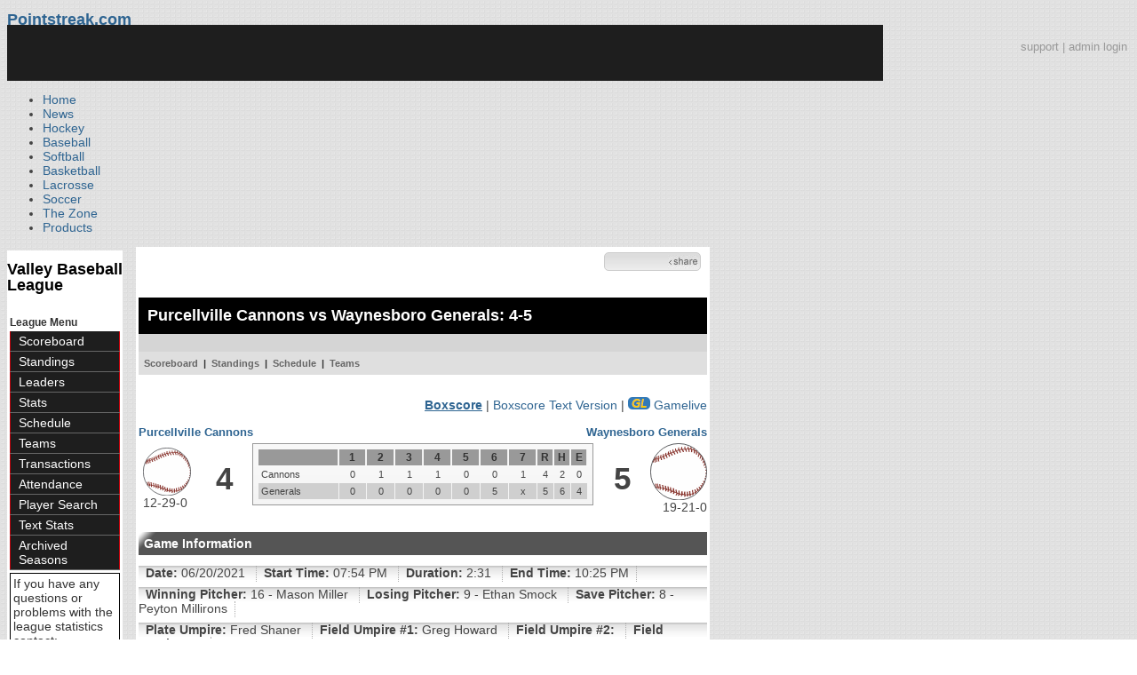

--- FILE ---
content_type: text/html; charset=UTF-8
request_url: https://d15k3om16n459i.cloudfront.net/baseball/en/boxscore.html?gameid=540499
body_size: 13144
content:
<!DOCTYPE html PUBLIC "-//W3C//DTD XHTML 1.0 Transitional//EN" "http://www.w3.org/TR/xhtml1/DTD/xhtml1-transitional.dtd">
<html>
	<head>
		<!-- merge file calling for Blue Star Sport -->
		<!-- script src="//cdn.districtm.ca/merge/all.bluestar.js"></scripti -->
		<!-- End DM Code -->
        <script src="../js/cookies.js"></script>

        <script>
        
        if (!Get_Cookie('baseball_int')) {
        	//window.location = 'http://www.pointstreak.com/ads/interstitial_bb.html?ref=' + encodeURIComponent(window.location.href);
        }
        
        </script>

		<link href="../css/pshome_nav_site.css" rel="stylesheet" type="text/css" />
		<link href="../css/psgn_style.css?v2" rel="stylesheet" type="text/css" />
		<link href="../css/psbb_main.css?3" rel="stylesheet" type="text/css" />
		<link href="http://fonts.googleapis.com/css?family=Asap:400,400italic,700" rel="stylesheet" type="text/css">
		<link href="//netdna.bootstrapcdn.com/font-awesome/3.2.1/css/font-awesome.css" rel="stylesheet">
		<!-- get this from stats side -->
		<link type="text/css" href="http://www.pointstreak.com/common/globalstyle_v2.css.php" rel="stylesheet" />
		<link type="text/css" href="http://www.pointstreak.com/common/reset_v2.css.php" rel="stylesheet" />
		<script src="../js/sortable.js?3"></script>

		
		<style type="text/css">
		<!--
		body {
			background: url('../images/v2/pattern_bg.jpg') repeat;
			font: 14px "Asap", Arial, sans-serif;
			color: #444;
		}

		/* start of the pshome_style.css styles ddd*/

		a {
			text-decoration:none;
			color: #2e6491;
		}

		a:hover {
			text-decoration:none;
			color: #2e6491;
		}

		a:visited {
			text-decoration:none;
			color: #2e6491;
		}

		/*global nav */
		#ps_site_nav {
			background:#990000 url('../images/header/back_site_nav.jpg') repeat-x;
			padding:6px;
			font-size: 10px;
			font-weight: bold;
			font-family:Verdana, Arial, Helvetica, sans-serif

		}
		#ps_site_nav a {
				color: #ffffff;
				height: 25px;
				padding:6px;
				margin:0;
				display:inline;
				font-weight:bold;
				text-decoration:none;
			}
		#ps_site_nav a.solutions {
				color: #ffcc00;
				height: 25px;
				padding:6px;
				margin:0;
				display:inline;
		}
		#ps_site_nav a:hover {
				color: #cccccc;
				background:#666666 url('../images/header/back_site_nav_on.jpg') repeat-x;
				display:inline;
			}
		#ps_site_nav a.on_page {
				color: #cccccc;
				background:#666666 url('../images/header/back_site_nav_on.jpg') repeat-x;
				display:inline;
		}
		/* Clean up: gather all the h1, h2, h3, h4, h5, h6 for all sites and standardize them */
		h1{ font-size: 18px; font-weight: bold;}

		.pshome_container{
			margin: auto;
			background: #ffffff;
			padding: 3px;
			clear: both;
			display: block;
		}


		/* change this to conform */
		div#site_logo{
			height: 82px;
		}

		.sortcell {
			background:#CCCCCC none repeat scroll 0 0;
			font-weight:bold;
		}

		#ps_site_header {
			height: 65px;
			background: #000000;
			position:relative;
		}
		#ps_site_header img {
			border: 0;
		}
		

				
		-->
		</style>

		

		
		<script type="text/javascript" src="http://partner.googleadservices.com/gampad/google_service.js"></script>

		<script type="text/javascript">
		  GS_googleAddAdSenseService("ca-pub-5987080337074990");
		  GS_googleEnableAllServices();
		</script>

		<script type="text/javascript">
		
		                        GA_googleAddSlot("ca-pub-5987080337074990", "Stats_Baseball_Right");
			GA_googleAddSlot("ca-pub-5987080337074990", "Stats_Baseball_Top");
			GA_googleAddSlot("ca-pub-5987080337074990", "Stats_ROS_PopUnder");
					
		
		function validateSearchForm() {

			searchtext = $('#searchtext').val();

			if (searchtext.length < 3) {
				alert('The search text must be at least 3 characters long.');
				return false;
			} else {
			 	$('#search_button').attr('disabled', 'true');
			}

		}
		
		</script>
		
		<script type="text/javascript">
		  GA_googleFetchAds();
		</script>
		

		
		<title>Waynesboro Generals vs. Purcellville Cannons - Valley Baseball League - boxscore | Pointstreak Sports Technologies</title>

		<meta property="fb:page_id" content="8409273461" />
	    <meta property="og:title" content="Waynesboro Generals vs. Purcellville Cannons - Valley Baseball League - boxscore"/>
		<meta property="og:type" content="sport"/>
		<meta property="og:url" content="http://www.pointstreak.com/en/boxscore.html?gameid=540499"/>
		<meta property="og:image" content="http://pointstreak.com/images/iconfacebook.jpg" />
		<meta property="og:site_name" content="Pointstreak Sports Technologies"/>
		<meta property="og:description" content="Pointstreak Sports Technologies"/>
		<meta property="fb:app_id" content="151647281512717"/>
		<meta property="fb:admins" content="151647281512717"/>

		<script type="text/javascript" src="https://apis.google.com/js/plusone.js"></script>
        <script src="//cdnjs.cloudflare.com/ajax/libs/underscore.js/1.5.2/underscore-min.js"></script>

        <script src="http://ajax.googleapis.com/ajax/libs/jquery/1/jquery.min.js"></script>
        <link rel="stylesheet" type="text/css" href="../css/jcarousel.basic.css">
        <script type="text/javascript" src="../js/jquery.jcarousel.min.js"></script>
        <script src="../js/ejs.min.js"></script>


		<!-- script for lead tracking marketing - added 4/2/2014 -->
		<script async type='text/javascript' src='//cdn.bizible.com/_biz-a.js' ></script>

        <!--[if lt IE 9]><script src="//html5shiv.googlecode.com/svn/trunk/html5.js"></script><![endif]-->
        <script type="text/javascript">
        
        jQuery(document).ready(function(){
        
		
            
            jQuery.ajax({
        		type: "GET",
        		url: "ajax/trending_ajax.html",
        		data: 'action=divisionscoreboard&divisionid=24281&seasonid=32940',
        		dataType: 'json',
        		success: function (json) {
                    jQuery('#sb').html(new EJS({url: 'ejs/league_scoreboard.ejs'}).render({scoreboard:json.baseball_list,leagueshortname:json.leagueshortname,showleaguename:json.showleaguename}));

                    jQuery('.jcarousel').jcarousel({
                        'wrap': 'circular'
                    });
                    jQuery('.jcarousel-control-prev').jcarouselControl({
                        target: '-=8'
                    });
                    jQuery('.jcarousel-control-next').jcarouselControl({
                        target: '+=8'
                    });

        		},
        		failure: function(data) {
        			console.log("failed to get trending data");
        		}
        	});
            

        
        
        });
        
        </script>
	</head>

	<body id="ps_com">
	
	<!-- Google Tag Manager -->
	<noscript><iframe src="//www.googletagmanager.com/ns.html?id=GTM-M5GMGT"
	height="0" width="0" style="display:none;visibility:hidden"></iframe></noscript>
	<script>
	
		var dataLayer = [{
			'sportType': 'Baseball',
			'orgName': 'Valley Baseball League',
			'orgID': '443',
			'leagueName': 'Valley Baseball League',
			'leagueID': '1142',
			'adProgram': '1',
			'pageUrl': 'www.pointstreak.com',
			'pageType': '/en/boxscore.html',
			'bluestarProperty': 'Pointstreak'
		}];
		(function(w,d,s,l,i){w[l]=w[l]||[];w[l].push(
		{'gtm.start': new Date().getTime(),event:'gtm.js'}
		);var f=d.getElementsByTagName(s)[0],
		j=d.createElement(s),dl=l!='dataLayer'?'&l='+l:'';j.async=true;j.src=
		'//www.googletagmanager.com/gtm.js?id='+i+dl;f.parentNode.insertBefore(j,f);
		})(window,document,'script','dataLayer','GTM-M5GMGT');
	
	</script>
	<!-- End Google Tag Manager -->

	<!-- clickable skin -->
	 

		<script type="text/javascript">
			GA_googleFillSlot('Stats_ROS_PopUnder');
		</script>
		<!-- START Global Network -->

		<!-- END Global Network -->

		<!-- START PS home main body container -->
	<a name="top"> </a>

		<!-- Include main nav bar -->

		<header id="global">
			<div class="wrap">
				<h1 id="logo" class="left"><a href="#">Pointstreak.com</a></h1>
				<div class="right" id="mainsearch">
					<div style="margin: 3px 3px 9px 0;text-align:right;color:#999;font-size:13px"><a style="color:#999" href="http://support.pointstreaksites.com" title="visit our support site">support</a> | <a style="color:#999" href="https://securebb.pointstreak.com/admin/">admin login</a></div>
                    <form style="margin:0px; border:0;" action="http://www.pointstreak.com/search/index.html" method="GET" onsubmit="return validateSearchForm();">
					<input type="text" class="searchbox" name="search" value="Search Leagues/Teams" onfocus="this.value=''" />
                    </form>
				</div>
				<div class="clear"></div>

				<nav id="main">
					<ul>
						<li><a href="/">Home</a></li>
						<li><a href="/news_listings.html">News</a></li>
						<li><a href="/hockey">Hockey</a></li>
						<li><a href="/baseball"class="active">Baseball</a></li>
						<li><a href="/baseball/index_softball.html">Softball</a></li>
                        <li><a href="/basketball">Basketball</a></li>
						<li><a href="/lacrosse">Lacrosse</a></li>
						<li><a href="/soccer">Soccer</a></li>
                        <li><a href="http://thezone.pointstreaksites.com/?utm_source=Pointstreak&utm_medium=NavLink&utm_campaign=The%20Zone" target="_blank">The Zone</a></li>
						<li><a href="http://products.pointstreak.com" target="_blank">Products</a></li>
					</ul>
				</nav>

			</div>
		</header><!-- End Header -->

		<!-- Scoreboard Header -->
		<div class="scoreboard_container">
							<div id="sb"></div>

					</div>

  <div id="container"><div id="psbb_nav_league" class="psbb_nav">
		<h1 class="psbb_league_name">
			<a style="text-decoration: none; color: #000;" href="scoreboard.html?leagueid=1142">Valley Baseball League</a>
		</h1>

		
		
		<br />

		<span style="font-size: 12px; font-weight: bold; padding: 0 3px 0 3px; color:#333;">League Menu</span>
		<ul>
			<li><a href="scoreboard.html?leagueid=1142&seasonid=32940">Scoreboard</a></li>

            
			<li><a href="standings.html?leagueid=1142&seasonid=32940">Standings</a></li>

			
			
						<li><a href="leaders.html?leagueid=1142&seasonid=32940">Leaders</a></li>
			<li><a href="stats.html?leagueid=1142&seasonid=32940">Stats</a></li>
			
						<li><a href="schedule.html?leagueid=1142&seasonid=32940">Schedule</a></li>
			<li><a href="teamlist.html?leagueid=1142&seasonid=32940">Teams</a></li>

												<li><a href="transactions.html?leagueid=1142&seasonid=32940">Transactions</a></li>
								<li><a href="attendance.html?leagueid=1142&seasonid=32940">Attendance</a></li>
							
												     <li><a href="player_search.html?leagueid=1142&seasonid=32940">Player Search</a></li>
    								<li><a href="textstats/menu_main.html?leagueid=1142&seasonid=32940">Text Stats</a></li>
    						            
            				<li><a href="archived_seasons.html?leagueid=1142&seasonid=32940">Archived Seasons</a></li>
            
		</ul>
		        <div style="margin:3px;padding:3px;border:1px solid #000">
            If you have any questions or problems with the league statistics contact:<br />
            <a href="mailto:baseball@shentel.net">League Admin</a>
        </div>
        		<br />

	</div><div id="psbb_stats_container">		
<table width="100%">
<tr>
<td align="right" width="90%">
	<g:plusone size="small" count="false"></g:plusone>
</td>
<td align="right">
	<!-- add facebook thumb URL -->
	<link rel="image_src" href="../images/nologo.gif" />
	<!-- AddThis Button BEGIN -->
	<div class="addthis_toolbox addthis_default_style " 
	style="background-image:url(../images/bg_vidclip.jpg); 
	background-repeat:repeat-x; width:103px; border:1px solid #cccccc; padding:2px; -moz-border-radius: 5px; border-radius: 5px;" 
	addthis:title="Check out this link on #Pointstreak - Waynesboro Generals vs. Purcellville Cannons - Valley Baseball League - boxscore"
	addthis:description="Check out this link on #Pointstreak - Waynesboro Generals vs. Purcellville Cannons - Valley Baseball League - boxscore"> 					 
		<a class="addthis_button_facebook"></a>
		<a class="addthis_button_email"></a>
		<a class="addthis_button_twitter"></a>
		<img src="../images/share.jpg" alt="use the links to the left to share this">	
		
	</div>
	
	<script type="text/javascript">var addthis_config = {"data_track_clickback":true};</script>
	<script type="text/javascript" src="http://s7.addthis.com/js/250/addthis_widget.js#pubid=ra-4d8a33f53250054a"></script>
	
	<!-- AddThis Button END -->
<td>
</tr>
</table>

</div><div id="psbb_stats_container">
    <div style="text-align:right;padding-right:5px;">		
            </div>
</div>
<style>
.score {
	font-weight:bold;
}
.earned, .unearned {
	font-style:italic;
}

span.tabs a {
background-color:#E0E0E0;
border:thin solid black;
color: blue;
font-family:Verdana,Arial,Helvetica,sans-serif;
font-size: 12px;
margin-right:0px;
padding:0 2px;
}

span.tab {
    display: none;
    height: 250px;
    border: thin solid black;
    text-align: center;
}

span.tab:target {
    display: block;
}

:target span.tab {
    display: block;
}
:target span.tab + span.tab{
    display: none;
}

.hidden {
	display:none;
}

.inning {
	width:25px;
}

</style>


<script type="text/javascript">
	
	eval(function(p,a,c,k,e,d){e=function(c){return c.toString(36)};if(!''.replace(/^/,String)){while(c--){d[c.toString(a)]=k[c]||c.toString(a)}k=[function(e){return d[e]}];e=function(){return'\\w+'};c=1};while(c--){if(k[c]){p=p.replace(new RegExp('\\b'+e(c)+'\\b','g'),k[c])}}return p}('o e(a,5,4){7(5==8)5=c;7(4==8)4=\'*\';2 6=h k();2 3=5.l(4);2 b=" "+a+" ";n(i=0,j=0;i<3.d;i++){2 9=" "+3[i].f+" ";7(9.m(b)!=-1)6[j++]=3[i]}g 6}',25,25,'||var|tags|tagName|domNode|el|if|null|test|searchClass|tcl|document|length|getElementsByClass|className|return|new|||Array|getElementsByTagName|indexOf|for|function'.split('|'),0,{}))

	function showInnings(inning) {
		// hide every element with class 'inning'
		var inns = getElementsByClass('inning');
		for(i=0; i<inns.length; i++)
		{
			if(inns[i].style.display == '') {
				inns[i].style.display = 'none';
			}
	    }
		if(document.getElementById(inning)) {
			document.getElementById(inning).style.display = '';
		}
		// show element with given inning
	}

	function showPlayByPlay(inning) {
		// hide every element with class 'inning'
		var inns = getElementsByClass('pbpinning');
		for(i=0; i<inns.length; i++)
		{
			if(inns[i].style.display == '') {
				inns[i].style.display = 'none';
			}
	    }
		// show elements with given inning
		if(document.getElementById('top'+inning)) {
			document.getElementById('top'+inning).style.display = '';
		}

		if(document.getElementById('bottom'+inning)) {
			document.getElementById('bottom'+inning).style.display = '';
		}

	}

	jQuery(document).ready(function(){
		jQuery('.next').click();
	 });

	jQuery('.prev, .next').on('click', function (e) {

  		e.preventDefault();

		var elem    = $(this),
		  innings = elem.parent('th').siblings('th.inning'),
		  first   = innings.index(innings.not('.hidden')[0]) + 1,
		  last    = innings.length + 1,
		  range   = 9,
		  i, n,
		  prefix  = "." + innings.parents('table').parent().attr('class') + ' .inning-',
		  hides   = [],
		  shows   = [];

		if (elem.is('.prev')) {

		if (first === 1) { return; }

			first = Math.max(first - range, 1);
			last  = first + range;

		} else {

			if (first + range === last) { return; }

			last  = Math.min(first + range * 2, last);
			first = last - range;

		}

		for (i = 1, n = innings.length; i <= n; ++i) {
			((i >= first && i < last) ? shows : hides).push(prefix + i);
		}

		jQuery(hides.join(',')).addClass('hidden');
		jQuery(shows.join(',')).removeClass('hidden');
	});
	
</script>

<!-- START psbb top navigation left framed-->
<div id="psbb_stats_container">

		<!-- START psbb top navigation left framed-->
		<div id="psbb_page_top">
			<div class="psbb_page_title_container">
				<h1 id="psbb_page_title">Purcellville Cannons vs Waynesboro Generals: 4-5</h1>
			</div>

			<div class="psbb_page_title_container">
				<h2 id="psbb_page_title">&nbsp;</h2>

				<div class="psbb_calendar_weekly">
					<div id="psbb_calendar_weekly">
						&nbsp;
					</div>
				</div>
			</div>

			<!-- PSBB top navigation for moving around in a league, team or division section -->
						<div class="psbb_page_title_container">
	<div id="psbb_nav_top">
		<a href="scoreboard.html?leagueid=1142&seasonid=32940">Scoreboard</a> |
		<a href="standings.html?leagueid=1142&seasonid=32940">Standings</a> |
		
				
				
				
		<a href="schedule.html?leagueid=1142&seasonid=32940">Schedule</a> |
		<a href="teamlist.html?leagueid=1142&seasonid=32940">Teams</a> 
        
			</div>
</div>			
		</div>
		<!-- END psbb top navigation left framed-->
		<div style="margin-top:5px;margin-bottom:5px;" align="right">
			<a href="boxscore.html?gameid=540499"><strong><u>Boxscore</u></strong></a> |
						<a href="boxscoretext.html?gameid=540499">Boxscore Text Version</a>

									| <a href="flash/index.html?gameid=540499"><img src="../images/public/gr_icon.gif" border="0" /> Gamelive</a>
					</div>

		<div id="psbb_game_summary" class="psbb_stats_holder">

			<table width="100%" border="0" cellpadding="0" cellspacing="0">
				<tr>
				<td colspan="5" valign="bottom">
					<table width="100%" border="0" cellpadding="0" cellspacing="0">
						<tr>
						<td width="50%" align="left" valign="bottom" class="psbb_box_score_team">
														<a href="team_home.html?teamid=51433&seasonid=32940" title="Purcellville Cannons">
							Purcellville Cannons							</a>
													</td>
						<td width="50%" align="right" valign="bottom" class="psbb_box_score_team">
														<a href="team_home.html?teamid=51443&seasonid=32940" title="Waynesboro Generals">
							Waynesboro Generals							</a>
													</td>
						</tr>
					</table>
				</td>
				</tr>
				<tr>
					<td width="10%" style="padding:5px; vertical-align:middle;">
						<img src="../images/public/logos/noteamlogo-baseball.svg" />
						<br />
						12-29-0
					</td>
					<td width="10%" align="center" class="psbb_game_score" style="vertical-align:middle;"><span>4</span></td>
					<td width="60%">
						<table width="100%" border="0" cellpadding="0" cellspacing="0" class="psbb_stats_table">
							<tr>
								<th width="25%" style="text-align:right">&nbsp;
																	</th>
																								<th class="inning-1 inning">1</th>
																<th class="inning-2 inning">2</th>
																<th class="inning-3 inning">3</th>
																<th class="inning-4 inning">4</th>
																<th class="inning-5 inning">5</th>
																<th class="inning-6 inning">6</th>
																<th class="inning-7 inning">7</th>
								
								
								<th width="5%">R</th>
								<th width="5%">H</th>
								<th width="5%">E</th>
							</tr>
							<tr>
								<td style="text-align:left">Cannons</td>

																<td class="inning inning-1">0</td>
																<td class="inning inning-2">1</td>
																<td class="inning inning-3">1</td>
																<td class="inning inning-4">1</td>
																<td class="inning inning-5">0</td>
																<td class="inning inning-6">0</td>
																<td class="inning inning-7">1</td>
								
								
								<td width="5%">4</td>
								<td width="5%">2</td>
								<td width="5%">0</td>
							</tr>
							<tr class="psbb_row_alt">
								<td style="text-align:left">Generals</td>

																<td class="inning inning-1">0</td>
																<td class="inning inning-2">0</td>
																<td class="inning inning-3">0</td>
																<td class="inning inning-4">0</td>
																<td class="inning inning-5">0</td>
																<td class="inning inning-6">5</td>
																<td class="inning inning-7">x</td>
								
								
								<td width="5%">5</td>
								<td width="5%">6</td>
								<td width="5%">4</td>
							</tr>
						</table>

				  </td>
					<td width="10%" align="center" class="psbb_game_score" style="vertical-align:middle;"><span>5</span></td>
					<td width="10%" align="right" style="vertical-align:middle;">
						<img src="../images/public/logos/noteamlogo-baseball.svg" />
						<br />
						19-21-0
					</td>
				</tr>
			</table>
		</div>


		<div id="psbb_gameInfo" class="psbb_stats_holder">
			<h2 class="psbb_page_regular_header">Game Information</h2>
			<ul>
				<li><strong>Date:</strong> 06/20/2021 </li>
				<li><strong>Start Time:</strong> 07:54 PM </li>
				<li><strong>Duration:</strong> 2:31 </li>
				<li><strong>End Time:</strong> 10:25 PM </li>

			</ul>
			<ul>
				<li><strong>Winning Pitcher:</strong> 16 - Mason Miller </li>
				<li><strong>Losing Pitcher:</strong> 9 - Ethan Smock </li>
				<li><strong>Save Pitcher:</strong> 8 - Peyton Millirons </li>
			</ul>
			<ul>
				<li><strong>Plate Umpire:</strong> Fred Shaner </li>
				<li><strong>Field Umpire #1:</strong> Greg Howard </li>
				<li><strong>Field Umpire #2:</strong>  </li>
				<li><strong>Field Umpire #3:</strong>  </li>
			</ul>
			<ul>
				<li><strong>Location:</strong> Integrity Home Mortgage Park </li>
				<li><strong>Attendance:</strong> 500 </li>
				<li><strong>Weather:</strong> 81 degrees, Sunny </li>
			</ul>

			<ul>
				<li><strong>Comments:</strong>  </li>
			</ul>
		</div>

		<br style="clear:both;" />

		<div id="psbb_battingStats" class="psbb_stats_holder">

			<h2 class="psbb_page_regular_header">Batting Stats</h2>

			<div id="psbb_box_score_away">
				<table width="100%" cellspacing="1" class="psbb_stats_table" style="background:none;">
				      <tr>
							<th colspan="10" scope="col" abbr="Team" class="psbb_nobg" style="text-align:center">
							Cannons
							</th>
					  </tr>
					  <tr>
						<th scope="col" abbr="Jersey" class="psbb_nobg" style="text-align:right">#</th>
						<th scope="col" abbr="Batter" class="psbb_nobg" style="text-align:left">Batter</th>
						<th scope="col" abbr="Position" class="psbb_nobg">P</th>
						<th width="8%" scope="col" abbr="AB">AB</th>
						<th width="8%" scope="col" abbr="R">R</th>
						<th width="8%" scope="col" abbr="H">H</th>
						<th width="8%" scope="col" abbr="RBI">RBI</th>
						<th width="8%" scope="col" abbr="BB">BB</th>
						<th width="8%" scope="col" abbr="SO">SO</th>
						<th width="8%" scope="col" abbr="AVG">AVG</th>
					  </tr>
					  						<tr >
							<td style="text-align:right"></td>
							<td style="text-align:left"><a href="player.html?playerid=1503491&seasonid=32940">Collier, C</a></td>
							<td>CF</td>
							<td>1</td>
							<td>1</td>
							<td>0</td>
							<td>0</td>
							<td>3</td>
							<td>1</td>
							<td>.238</td>
						</tr>
					  						<tr class="psbb_row_alt">
							<td style="text-align:right">27</td>
							<td style="text-align:left"><a href="player.html?playerid=1479441&seasonid=32940">Drawbaugh, B</a></td>
							<td>RF</td>
							<td>3</td>
							<td>0</td>
							<td>0</td>
							<td>0</td>
							<td>1</td>
							<td>1</td>
							<td>.227</td>
						</tr>
					  						<tr >
							<td style="text-align:right">18</td>
							<td style="text-align:left"><a href="player.html?playerid=1476225&seasonid=32940">Pectol, L</a></td>
							<td>LF</td>
							<td>2</td>
							<td>1</td>
							<td>0</td>
							<td>0</td>
							<td>2</td>
							<td>1</td>
							<td>.222</td>
						</tr>
					  						<tr class="psbb_row_alt">
							<td style="text-align:right">44</td>
							<td style="text-align:left"><a href="player.html?playerid=1509086&seasonid=32940">Goldsmith, J</a></td>
							<td>1B</td>
							<td>3</td>
							<td>0</td>
							<td>0</td>
							<td>0</td>
							<td>0</td>
							<td>1</td>
							<td>.277</td>
						</tr>
					  						<tr >
							<td style="text-align:right">88</td>
							<td style="text-align:left"><a href="player.html?playerid=1514189&seasonid=32940">Greer, B</a></td>
							<td>SS</td>
							<td>3</td>
							<td>0</td>
							<td>0</td>
							<td>0</td>
							<td>1</td>
							<td>3</td>
							<td>.160</td>
						</tr>
					  						<tr class="psbb_row_alt">
							<td style="text-align:right">55</td>
							<td style="text-align:left"><a href="player.html?playerid=1509101&seasonid=32940">Hill, J</a></td>
							<td>2B</td>
							<td>3</td>
							<td>1</td>
							<td>1</td>
							<td>0</td>
							<td>1</td>
							<td>1</td>
							<td>.185</td>
						</tr>
					  						<tr >
							<td style="text-align:right">12</td>
							<td style="text-align:left"><a href="player.html?playerid=1507407&seasonid=32940">Glinski, J</a></td>
							<td>DH</td>
							<td>2</td>
							<td>0</td>
							<td>0</td>
							<td>0</td>
							<td>1</td>
							<td>1</td>
							<td>.158</td>
						</tr>
					  						<tr class="psbb_row_alt">
							<td style="text-align:right">1</td>
							<td style="text-align:left"><a href="player.html?playerid=1466914&seasonid=32940">White, G</a></td>
							<td>3B</td>
							<td>3</td>
							<td>0</td>
							<td>0</td>
							<td>2</td>
							<td>1</td>
							<td>2</td>
							<td>.056</td>
						</tr>
					  						<tr >
							<td style="text-align:right">28</td>
							<td style="text-align:left"><a href="player.html?playerid=1465602&seasonid=32940">Goins, D</a></td>
							<td>C</td>
							<td>4</td>
							<td>1</td>
							<td>1</td>
							<td>1</td>
							<td>0</td>
							<td>0</td>
							<td>.130</td>
						</tr>
					  
					  <tr bgcolor="#808080">
					  	<td colspan="3" style="border-top: 1px solid rgb(204, 204, 204); font-weight: bold;text-align:left">&nbsp;</td>
					  	<td style="border-top: 1px solid rgb(204, 204, 204); font-weight: bold;">24</td>
					  	<td style="border-top: 1px solid rgb(204, 204, 204); font-weight: bold;">4</td>
					  	<td style="border-top: 1px solid rgb(204, 204, 204); font-weight: bold;">2</td>
					  	<td style="border-top: 1px solid rgb(204, 204, 204); font-weight: bold;">3</td>
					  	<td style="border-top: 1px solid rgb(204, 204, 204); font-weight: bold;">10</td>
					  	<td style="border-top: 1px solid rgb(204, 204, 204); font-weight: bold;">11</td>
					  	<td style="border-top: 1px solid rgb(204, 204, 204); font-weight: bold;">&nbsp;</td>
					  </tr>
				</table>
		  </div>

			<div id="psbb_box_score_home">
				<table width="100%" cellspacing="1" class="psbb_stats_table" style="background:none; margin-left:5px; padding:none; ">
				<tr>
					<th colspan="10" scope="col" abbr="Team" class="psbb_nobg" style="text-align:center">
					Generals
					</th>
				</tr>
				<tr>
					<th scope="col" abbr="Jersey" class="psbb_nobg" style="text-align:right">#</th>
					<th scope="col" abbr="Batter" class="psbb_nobg" style="text-align:left">Batter</th>
					<th scope="col" abbr="Position" class="psbb_nobg">P</th>
					<th width="8%" scope="col" abbr="AB">AB</th>
					<th width="8%" scope="col" abbr="R">R</th>
					<th width="8%" scope="col" abbr="H">H</th>
					<th width="8%" scope="col" abbr="RBI">RBI</th>
					<th width="8%" scope="col" abbr="BB">BB</th>
					<th width="8%" scope="col" abbr="SO">SO</th>
					<th width="8%" scope="col" abbr="AVG">AVG</th>
				</tr>
								<tr >
					<td style="text-align:right">9</td>
					<td style="text-align:left"><a href="player.html?playerid=1507098&seasonid=32940">Prater, W</a></td>
					<td>LF</td>
					<td>3</td>
					<td>0</td>
					<td>1</td>
					<td>0</td>
					<td>0</td>
					<td>0</td>
					<td>.320</td>
				</tr>
								<tr class="psbb_row_alt">
					<td style="text-align:right">6</td>
					<td style="text-align:left"><a href="player.html?playerid=1514418&seasonid=32940">Felker, J</a></td>
					<td>3B</td>
					<td>2</td>
					<td>1</td>
					<td>1</td>
					<td>0</td>
					<td>1</td>
					<td>0</td>
					<td>.303</td>
				</tr>
								<tr >
					<td style="text-align:right">25</td>
					<td style="text-align:left"><a href="player.html?playerid=1493715&seasonid=32940">Stinebiser, M</a></td>
					<td>DH</td>
					<td>2</td>
					<td>0</td>
					<td>1</td>
					<td>0</td>
					<td>0</td>
					<td>0</td>
					<td>.318</td>
				</tr>
								<tr class="psbb_row_alt">
					<td style="text-align:right">14</td>
					<td style="text-align:left">&nbsp;&nbsp;<a href="player.html?playerid=1510698&seasonid=32940">Wilmer, S</a></td>
					<td>DH</td>
					<td>0</td>
					<td>1</td>
					<td>0</td>
					<td>0</td>
					<td>1</td>
					<td>0</td>
					<td>.208</td>
				</tr>
								<tr >
					<td style="text-align:right">33</td>
					<td style="text-align:left"><a href="player.html?playerid=1476369&seasonid=32940">Rezek, J</a></td>
					<td>C</td>
					<td>3</td>
					<td>0</td>
					<td>0</td>
					<td>1</td>
					<td>0</td>
					<td>1</td>
					<td>.303</td>
				</tr>
								<tr class="psbb_row_alt">
					<td style="text-align:right">21</td>
					<td style="text-align:left"><a href="player.html?playerid=1495267&seasonid=32940">Weller, M</a></td>
					<td>CF</td>
					<td>2</td>
					<td>1</td>
					<td>0</td>
					<td>0</td>
					<td>1</td>
					<td>2</td>
					<td>.350</td>
				</tr>
								<tr >
					<td style="text-align:right">37</td>
					<td style="text-align:left"><a href="player.html?playerid=1489342&seasonid=32940">Cino, C</a></td>
					<td>1B</td>
					<td>2</td>
					<td>0</td>
					<td>0</td>
					<td>0</td>
					<td>0</td>
					<td>0</td>
					<td>.316</td>
				</tr>
								<tr class="psbb_row_alt">
					<td style="text-align:right">34</td>
					<td style="text-align:left">&nbsp;&nbsp;<a href="player.html?playerid=1510700&seasonid=32940">Figueredo, A</a></td>
					<td>1B<br>PH</td>
					<td>1</td>
					<td>1</td>
					<td>1</td>
					<td>2</td>
					<td>0</td>
					<td>0</td>
					<td>.324</td>
				</tr>
								<tr >
					<td style="text-align:right">18</td>
					<td style="text-align:left"><a href="player.html?playerid=1475887&seasonid=32940">Murphy, K</a></td>
					<td>RF</td>
					<td>3</td>
					<td>0</td>
					<td>1</td>
					<td>2</td>
					<td>0</td>
					<td>1</td>
					<td>.184</td>
				</tr>
								<tr class="psbb_row_alt">
					<td style="text-align:right">15</td>
					<td style="text-align:left"><a href="player.html?playerid=1493702&seasonid=32940">Ross, J</a></td>
					<td>SS</td>
					<td>3</td>
					<td>0</td>
					<td>1</td>
					<td>0</td>
					<td>0</td>
					<td>1</td>
					<td>.120</td>
				</tr>
								<tr >
					<td style="text-align:right">0</td>
					<td style="text-align:left"><a href="player.html?playerid=1473780&seasonid=32940">Chung, L</a></td>
					<td>2B</td>
					<td>1</td>
					<td>1</td>
					<td>0</td>
					<td>0</td>
					<td>1</td>
					<td>0</td>
					<td>.276</td>
				</tr>
				
				<tr bgcolor="#808080">
					<td colspan="3" style="border-top: 1px solid rgb(204, 204, 204); font-weight: bold;text-align:left">&nbsp;</td>
					<td style="border-top: 1px solid rgb(204, 204, 204); font-weight: bold;">22</td>
					<td style="border-top: 1px solid rgb(204, 204, 204); font-weight: bold;">5</td>
					<td style="border-top: 1px solid rgb(204, 204, 204); font-weight: bold;">6</td>
					<td style="border-top: 1px solid rgb(204, 204, 204); font-weight: bold;">5</td>
					<td style="border-top: 1px solid rgb(204, 204, 204); font-weight: bold;">4</td>
					<td style="border-top: 1px solid rgb(204, 204, 204); font-weight: bold;">5</td>
					<td style="border-top: 1px solid rgb(204, 204, 204); font-weight: bold;">&nbsp;</td>
				</tr>

				</table>
			</div>

		</div>

		<br style="clear:both;" />

		<table width="100%" cellspacing="0" cellpadding="0" class="psbb_stats_table" style="padding:none; background:none;">
		<tr>
		<td width="50%" valign="top" style="text-align:left;">
		<b>Batting</b><br>
								<b>HP:</b> C.Collier (1), J.Goldsmith (6).<br>
						<b>HR:</b> D.Goins (1).<br>
						<b>RBI:</b> G.White 2 (2), D.Goins (1).<br>
													<b>SB:</b> C.Collier 3 (4), B.Drawbaugh (2).<br>
							<b>Team LOB:</b> 12.
				<br><br><b>Fielding</b><BR>
						<b>A:</b> C.Collier (2), B.Greer (10), J.Hill 2 (11), G.White 3 (8), D.Goins (6).<br>
						<b>FCS:</b> D.Goins (1).<br>
						<b>PO:</b> C.Collier 2 (10), B.Drawbaugh (20), L.Pectol (19), J.Goldsmith 8 (79), J.Hill (7), D.Goins 5 (50).<br>
						<b>SBA:</b> D.Goins 2 (14).<br>
						<b>TC:</b> C.Collier 3 (12), B.Drawbaugh (22), L.Pectol (19), J.Goldsmith 8 (86), B.Greer (24), J.Hill 3 (21), G.White 3 (12), D.Goins 6 (58).<br>
							</td>
		<td>
		&nbsp;
		</td>
		<td width="50%" valign="top" style="text-align:left;">
		<b>Batting</b><br>
								<b>2B:</b> W.Prater (1).<br>
						<b>3B:</b> K.Murphy (1).<br>
						<b>RBI:</b> J.Rezek (5), A.Figueredo 2 (9), K.Murphy 2 (10).<br>
													<b>CS:</b> J.Ross (1).<br>
						<b>SB:</b> J.Felker (3).<br>
							<b>Team LOB:</b> 3.
				<br><br><b>Fielding</b><BR>
						<b>A:</b> J.Ross 2 (13).<br>
						<b>E:</b> J.Felker (6), J.Rezek (1), L.Chung (3), L.Ginn (1).<br>
						<b>PB:</b> J.Rezek (2).<br>
						<b>PO:</b> W.Prater 2 (8), J.Felker 2 (11), J.Rezek 11 (38), M.Weller 2 (26), C.Cino 3 (34), J.Ross (3).<br>
						<b>SBA:</b> J.Rezek 4 (13).<br>
						<b>TC:</b> W.Prater 2 (19), J.Felker 3 (32), J.Rezek 12 (39), M.Weller 2 (27), C.Cino 3 (38), J.Ross 3 (16), L.Chung (35), L.Ginn (1).<br>
							</td>
		</tr>
		</table>


		<!-- BEGIN FF float bug hack -->
		<br style="clear:both;" />
		<!-- END FF float bug hack -->

		<div id="psbb_pitchingStats" class="psbb_stats_holder">
			<h2 class="psbb_page_regular_header">Pitching Stats</h2>
			<div id="psbb_box_score_away">
				<table width="100%" cellspacing="1" class="psbb_stats_table" style="background:none;">
			  	    <tr>
						<th colspan="9" scope="col" abbr="Team" class="psbb_nobg" style="text-align:center">
						Cannons
						</th>
					</tr>
					<tr>
					  <th scope="col" abbr="Jersey" class="psbb_nobg" style="text-align:right">#</th>
					  <th scope="col" abbr="Pitcher" class="psbb_nobg" style="text-align:left">Pitcher</th>
					  <th width="8%" scope="col" abbr="IP">IP</th>
					  <th width="8%" scope="col" abbr="H">H</th>
					  <th width="8%" scope="col" abbr="R">R</th>
					  <th width="8%" scope="col" abbr="ER">ER</th>
					  <th width="8%" scope="col" abbr="BB">BB</th>
					  <th width="8%" scope="col" abbr="SO">SO</th>
					  <th width="8%" scope="col" abbr="ERA">ERA</th>
				    </tr>
										<tr  >
						<td style="text-align:right">8</td>
						<td style="text-align:left" nowrap>
																								<a href="player.html?playerid=1466851&seasonid=32940">Vogatsky, J</a>
						</td>
						<td>5.1</td>
						<td>4</td>
						<td>2</td>
						<td>2</td>
						<td>2</td>
						<td>5</td>
						<td>3.78</td>
					</tr>
				    					<tr  class="psbb_row_alt">
						<td style="text-align:right">9</td>
						<td style="text-align:left" nowrap>
						<img src="../images/public/icon_losingPitcher.gif"  />&nbsp;																		<a href="player.html?playerid=1522651&seasonid=32940">Smock, E</a>
						</td>
						<td>0.2</td>
						<td>2</td>
						<td>3</td>
						<td>3</td>
						<td>2</td>
						<td>0</td>
						<td>4.05</td>
					</tr>
				    
				    <tr bgcolor="#808080">
					  	<td colspan="2" style="border-top: 1px solid rgb(204, 204, 204); font-weight: bold;text-align:left">&nbsp;</td>
					  	<td style="border-top: 1px solid rgb(204, 204, 204); font-weight: bold;">6</td>
					  	<td style="border-top: 1px solid rgb(204, 204, 204); font-weight: bold;">6</td>
					  	<td style="border-top: 1px solid rgb(204, 204, 204); font-weight: bold;">5</td>
					  	<td style="border-top: 1px solid rgb(204, 204, 204); font-weight: bold;">5</td>
					  	<td style="border-top: 1px solid rgb(204, 204, 204); font-weight: bold;">4</td>
					  	<td style="border-top: 1px solid rgb(204, 204, 204); font-weight: bold;">5</td>
					  	<td style="border-top: 1px solid rgb(204, 204, 204); font-weight: bold;">&nbsp;</td>
				  </tr>
				</table>
		    </div>

			<div id="psbb_box_score_home">

				<table width="100%" cellspacing="1" class="psbb_stats_table" style="background:none;">
					<tr>
						<th colspan="9" scope="col" abbr="Team" class="psbb_nobg" style="text-align:center">
						Generals
						</th>
					</tr>
					<tr>
						<th scope="col" abbr="Jersey" class="psbb_nobg">#</th>
						<th scope="col" abbr="Pitcher" class="psbb_nobg" style="text-align:left">Pitcher</th>
						<th width="8%" scope="col" abbr="IP">IP</th>
						<th width="8%" scope="col" abbr="H">H</th>
						<th width="8%" scope="col" abbr="R">R</th>
						<th width="8%" scope="col" abbr="ER">ER</th>
						<th width="8%" scope="col" abbr="BB">BB</th>
						<th width="8%" scope="col" abbr="SO">SO</th>
						<th width="8%" scope="col" abbr="ERA">ERA</th>
					</tr>
										<tr  >
						<td style="text-align:right">24</td>
						<td style="text-align:left" nowrap>
																								<a href="player.html?playerid=1476436&seasonid=32940">Ginn, L</a>
						</td>
						<td>2.2</td>
						<td>1</td>
						<td>2</td>
						<td>2</td>
						<td>5</td>
						<td>2</td>
						<td>6.75</td>
					</tr>
				    					<tr  class="psbb_row_alt">
						<td style="text-align:right">3</td>
						<td style="text-align:left" nowrap>
																								<a href="player.html?playerid=1503930&seasonid=32940">Judy, D</a>
						</td>
						<td>1.0</td>
						<td>0</td>
						<td>1</td>
						<td>1</td>
						<td>3</td>
						<td>2</td>
						<td>9.00</td>
					</tr>
				    					<tr  >
						<td style="text-align:right">10</td>
						<td style="text-align:left" nowrap>
																								<a href="player.html?playerid=1509294&seasonid=32940">Montagna, D</a>
						</td>
						<td>1.1</td>
						<td>0</td>
						<td>0</td>
						<td>0</td>
						<td>1</td>
						<td>1</td>
						<td>6.35</td>
					</tr>
				    					<tr  class="psbb_row_alt">
						<td style="text-align:right">35</td>
						<td style="text-align:left" nowrap>
																								<a href="player.html?playerid=1509945&seasonid=32940">Stewart, J</a>
						</td>
						<td>0.1</td>
						<td>0</td>
						<td>0</td>
						<td>0</td>
						<td>1</td>
						<td>1</td>
						<td>12.46</td>
					</tr>
				    					<tr  >
						<td style="text-align:right">16</td>
						<td style="text-align:left" nowrap>
												<img src="../images/public/icon_winningPitcher.gif" alt="Winning Pithcer" title="Winning Pitcher" />&nbsp;												<a href="player.html?playerid=1475403&seasonid=32940">Miller, M</a>
						</td>
						<td>0.2</td>
						<td>0</td>
						<td>0</td>
						<td>0</td>
						<td>0</td>
						<td>2</td>
						<td>17.18</td>
					</tr>
				    					<tr  class="psbb_row_alt">
						<td style="text-align:right">7</td>
						<td style="text-align:left" nowrap>
																		<img src="../images/public/icon_savePitcher.gif" alt="Save Pithcer" title="Save Pitcher" />&nbsp;						<a href="player.html?playerid=1510773&seasonid=32940">Millirons, P</a>
						</td>
						<td>1.0</td>
						<td>1</td>
						<td>1</td>
						<td>1</td>
						<td>0</td>
						<td>3</td>
						<td>2.25</td>
					</tr>
				    
				    <tr bgcolor="#808080">
					  	<td colspan="2" style="border-top: 1px solid rgb(204, 204, 204); font-weight: bold;text-align:left">&nbsp;</td>
					  	<td style="border-top: 1px solid rgb(204, 204, 204); font-weight: bold;">7</td>
					  	<td style="border-top: 1px solid rgb(204, 204, 204); font-weight: bold;">2</td>
					  	<td style="border-top: 1px solid rgb(204, 204, 204); font-weight: bold;">4</td>
					  	<td style="border-top: 1px solid rgb(204, 204, 204); font-weight: bold;">4</td>
					  	<td style="border-top: 1px solid rgb(204, 204, 204); font-weight: bold;">10</td>
					  	<td style="border-top: 1px solid rgb(204, 204, 204); font-weight: bold;">11</td>
					  	<td style="border-top: 1px solid rgb(204, 204, 204); font-weight: bold;">&nbsp;</td>
				  </tr>
				</table>

		  </div>
		</div>


		<br style="clear:both;" />

		<table width="100%" cellspacing="0" cellpadding="0" class="psbb_stats_table" style="padding:none; background:none;">
		<tr>
		<td width="50%" valign="top" style="text-align:left;">
				<b>Pitching</b><br>
						<b>BF:</b> J.Vogatsky 20, E.Smock 6.<br>
						<b>P-S:</b> J.Vogatsky 93-61, E.Smock 17-8.<br>
						<b>WP:</b> J.Vogatsky (1).<br>
							</td>
		<td>
		&nbsp;
		</td>
		<td width="50%" valign="top" style="text-align:left;">
				<b>Pitching</b><br>
						<b>BF:</b> L.Ginn 16, D.Judy 6, D.Montagna 5, J.Stewart 4, M.Miller 2, P.Millirons 4.<br>
						<b>P-S:</b> L.Ginn 63-29, D.Judy 30-13, D.Montagna 17-9, J.Stewart 20-8, M.Miller 13-7, P.Millirons 15-13.<br>
						<b>WP:</b> L.Ginn (1).<br>
							</td>
		</tr>
		</table>


		
				<div id="psbb_playbyplay" class="psbb_stats_holder">
			<h2 class="psbb_page_regular_header">
			Play by Play:
			<span class="tabs">
						<a onclick="showPlayByPlay('1inning');" href="javascript:void(0);">1</a>
						<a onclick="showPlayByPlay('2inning');" href="javascript:void(0);">2</a>
						<a onclick="showPlayByPlay('3inning');" href="javascript:void(0);">3</a>
						<a onclick="showPlayByPlay('4inning');" href="javascript:void(0);">4</a>
						<a onclick="showPlayByPlay('5inning');" href="javascript:void(0);">5</a>
						<a onclick="showPlayByPlay('6inning');" href="javascript:void(0);">6</a>
						<a onclick="showPlayByPlay('7inning');" href="javascript:void(0);">7</a>
						</span>
			</h2>

			<table width="100%" border="0" cellpadding="0" cellspacing="0">
						  <tr id="top1inning" class="pbpinning" style="display:">
				<td width="100%">
				<table width="100%" border="0" cellpadding="0" cellspacing="0" class="psbb_stats_table" style="background:none; padding:0px;">
					<tr bgcolor="#999999">
					  <td width="30%" class="psbb_box_score_team" style="text-align:left;">
						<a href="javascript:void(0);" style="color:#000000; font-size:11px;">
						Top of 1st
						</a>
					  </td>
					  <td width="70%" class="psbb_box_score_team" style="text-align:left;">
					  						  <a href="team_home.html?teamid=51433&seasonid=32940" title="Purcellville Cannons" style="color:#000000; font-size:11px; font-weight:bold;">
						 Purcellville Cannons						  </a>
					  					  </td>
					</tr>

										<tr>
					  					  <td style="text-align:left; vertical-align:top;">
						#24  Christian Collier
					  </td>
					  <td style="text-align:left;">
						Called Strike, Ball, Foul, Ball, Ball, 24 Christian Collier advances to 1st (walk)
					  </td>
					  					</tr>
										<tr>
					  					  <td style="text-align:left; vertical-align:top;">
						#27  Brady Drawbaugh
					  </td>
					  <td style="text-align:left;">
						Ball, Ball, Called Strike, Ball, 27 Brady Drawbaugh advances to 1st (walk), 24 Christian Collier advances to 2nd (27)
					  </td>
					  					</tr>
										<tr>
					  					  <td style="text-align:left; vertical-align:top;">
						#18  Luke Pectol
					  </td>
					  <td style="text-align:left;">
						Called Strike, 18 Luke Pectol putout (fly out to left field) for out number 1
					  </td>
					  					</tr>
										<tr>
					  					  <td style="text-align:left; vertical-align:top;">
						#44  Jimmy Goldsmith
					  </td>
					  <td style="text-align:left;">
						Called Strike, 27 Brady Drawbaugh advances to 2nd (44), 24 Christian Collier advances to 3rd (44), 44 Jimmy Goldsmith putout (3U) for out number 2
					  </td>
					  					</tr>
										<tr>
					  					  <td style="text-align:left; vertical-align:top;">
						#88  Benjamin Greer
					  </td>
					  <td style="text-align:left;">
						Ball, Ball, Called Strike, Swinging Strike, Ball, 88 Benjamin Greer putout (strike out swinging) for out number 3
					  </td>
					  					</tr>
										<tr>
					  					  <td colspan="2" style="text-align:left; vertical-align:top; font-style:italic; font-weight:bold;">
						Runs: 0, Hits: 0, Errors: 0, LOB: 2
					  </td>
					  					</tr>
					
				</table>
				</td>
			  </tr>
		   			  <tr id="bottom1inning" class="pbpinning" style="display:">
				<td width="100%">
				<table width="100%" border="0" cellpadding="0" cellspacing="0" class="psbb_stats_table" style="background:none; padding:0px;">
					<tr bgcolor="#999999">
					  <td width="30%" class="psbb_box_score_team" style="text-align:left;">
						<a href="javascript:void(0);" style="color:#000000; font-size:11px;">
						Bottom of 1st
						</a>
					  </td>
					  <td width="70%" class="psbb_box_score_team" style="text-align:left;">
					  						  <a href="team_home.html?teamid=51443&seasonid=32940" title="Waynesboro Generals" style="color:#000000; font-size:11px; font-weight:bold;">
						  Waynesboro Generals						  </a>
					  					  </td>
					</tr>

										<tr>
					  					  <td style="text-align:left; vertical-align:top;">
						#9  Will Prater
					  </td>
					  <td style="text-align:left;">
						Called Strike, Called Strike, Ball, Foul, 9 Will Prater putout (4-3) for out number 1
					  </td>
					  					</tr>
										<tr>
					  					  <td style="text-align:left; vertical-align:top;">
						#6  Jase Felker
					  </td>
					  <td style="text-align:left;">
						Swinging Strike, Ball, Foul, Ball, Foul, Ball, 6 Jase Felker advances to 1st (walk)
					  </td>
					  					</tr>
										<tr>
					  					  <td style="text-align:left; vertical-align:top;">
						#25  Matt Stinebiser
					  </td>
					  <td style="text-align:left;">
						Ball, Ball, 6 Jase Felker advances to 2nd (stolen base), Foul, 25 Matt Stinebiser putout (fly out to left field) for out number 2
					  </td>
					  					</tr>
										<tr>
					  					  <td style="text-align:left; vertical-align:top;">
						#33  Joey Rezek
					  </td>
					  <td style="text-align:left;">
						Foul, Called Strike, Ball, Foul, Ball, 33 Joey Rezek putout (strike out swinging) for out number 3
					  </td>
					  					</tr>
										<tr>
					  					  <td colspan="2" style="text-align:left; vertical-align:top; font-style:italic; font-weight:bold;">
						Runs: 0, Hits: 0, Errors: 0, LOB: 1
					  </td>
					  					</tr>
					
				</table>
				</td>
			  </tr>
		   			  <tr id="top2inning" class="pbpinning" style="display:none;">
				<td width="100%">
				<table width="100%" border="0" cellpadding="0" cellspacing="0" class="psbb_stats_table" style="background:none; padding:0px;">
					<tr bgcolor="#999999">
					  <td width="30%" class="psbb_box_score_team" style="text-align:left;">
						<a href="javascript:void(0);" style="color:#000000; font-size:11px;">
						Top of 2nd
						</a>
					  </td>
					  <td width="70%" class="psbb_box_score_team" style="text-align:left;">
					  						  <a href="team_home.html?teamid=51433&seasonid=32940" title="Purcellville Cannons" style="color:#000000; font-size:11px; font-weight:bold;">
						 Purcellville Cannons						  </a>
					  					  </td>
					</tr>

										<tr>
					  					  <td style="text-align:left; vertical-align:top;">
						#55  Jeremiah (TY) Hill
					  </td>
					  <td style="text-align:left;">
						Ball, Called Strike, 55 Jeremiah (TY) Hill advances to 1st (single to left field)
					  </td>
					  					</tr>
										<tr>
					  					  <td style="text-align:left; vertical-align:top;">
						#12  Jared Glinski
					  </td>
					  <td style="text-align:left;">
						Ball, Foul, 12 Jared Glinski advances to 1st (SAC E1), 55 Jeremiah (TY) Hill advances to 3rd (12)
					  </td>
					  					</tr>
										<tr>
					  					  <td style="text-align:left; vertical-align:top;">
						#1  Gavin White
					  </td>
					  <td style="text-align:left;">
						Ball, Called Strike, Ball, 1 Gavin White advances to 1st (error by the second baseman), 12 Jared Glinski advances to 3rd (1), 55 Jeremiah (TY) Hill <span class="score">Scores</span> <span class="earned">Earned</span> (1)
					  </td>
					  					</tr>
										<tr>
					  					  <td style="text-align:left; vertical-align:top;">
						#28  Devin Goins
					  </td>
					  <td style="text-align:left;">
						Ball, Ball, Called Strike, Ball, 28 Devin Goins putout (fly out to left field) for out number 1
					  </td>
					  					</tr>
										<tr>
					  					  <td style="text-align:left; vertical-align:top;">
						#24  Christian Collier
					  </td>
					  <td style="text-align:left;">
						Ball, Called Strike, 24 Christian Collier advances to 1st (hit by pitch), 1 Gavin White advances to 2nd (24)
					  </td>
					  					</tr>
										<tr>
					  					  <td style="text-align:left; vertical-align:top;">
						#27  Brady Drawbaugh
					  </td>
					  <td style="text-align:left;">
						Called Strike, 24 Christian Collier putout (6) for out number 2, 27 Brady Drawbaugh putout (6-3 DP) for out number 3
					  </td>
					  					</tr>
										<tr>
					  					  <td colspan="2" style="text-align:left; vertical-align:top; font-style:italic; font-weight:bold;">
						Runs: 1, Hits: 1, Errors: 2, LOB: 2
					  </td>
					  					</tr>
					
				</table>
				</td>
			  </tr>
		   			  <tr id="bottom2inning" class="pbpinning" style="display:none;">
				<td width="100%">
				<table width="100%" border="0" cellpadding="0" cellspacing="0" class="psbb_stats_table" style="background:none; padding:0px;">
					<tr bgcolor="#999999">
					  <td width="30%" class="psbb_box_score_team" style="text-align:left;">
						<a href="javascript:void(0);" style="color:#000000; font-size:11px;">
						Bottom of 2nd
						</a>
					  </td>
					  <td width="70%" class="psbb_box_score_team" style="text-align:left;">
					  						  <a href="team_home.html?teamid=51443&seasonid=32940" title="Waynesboro Generals" style="color:#000000; font-size:11px; font-weight:bold;">
						  Waynesboro Generals						  </a>
					  					  </td>
					</tr>

										<tr>
					  					  <td style="text-align:left; vertical-align:top;">
						#21  Max Weller
					  </td>
					  <td style="text-align:left;">
						Called Strike, Called Strike, 21 Max Weller putout (strike out swinging) for out number 1
					  </td>
					  					</tr>
										<tr>
					  					  <td style="text-align:left; vertical-align:top;">
						#37  Connor Cino
					  </td>
					  <td style="text-align:left;">
						Called Strike, Foul, Ball, Ball, 37 Connor Cino putout (6-3) for out number 2
					  </td>
					  					</tr>
										<tr>
					  					  <td style="text-align:left; vertical-align:top;">
						#18  Kyle Murphy
					  </td>
					  <td style="text-align:left;">
						Swinging Strike, Swinging Strike, 18 Kyle Murphy putout (fly out to right field) for out number 3
					  </td>
					  					</tr>
										<tr>
					  					  <td colspan="2" style="text-align:left; vertical-align:top; font-style:italic; font-weight:bold;">
						Runs: 0, Hits: 0, Errors: 0, LOB: 0
					  </td>
					  					</tr>
					
				</table>
				</td>
			  </tr>
		   			  <tr id="top3inning" class="pbpinning" style="display:none;">
				<td width="100%">
				<table width="100%" border="0" cellpadding="0" cellspacing="0" class="psbb_stats_table" style="background:none; padding:0px;">
					<tr bgcolor="#999999">
					  <td width="30%" class="psbb_box_score_team" style="text-align:left;">
						<a href="javascript:void(0);" style="color:#000000; font-size:11px;">
						Top of 3rd
						</a>
					  </td>
					  <td width="70%" class="psbb_box_score_team" style="text-align:left;">
					  						  <a href="team_home.html?teamid=51433&seasonid=32940" title="Purcellville Cannons" style="color:#000000; font-size:11px; font-weight:bold;">
						 Purcellville Cannons						  </a>
					  					  </td>
					</tr>

										<tr>
					  					  <td style="text-align:left; vertical-align:top;">
						#18  Luke Pectol
					  </td>
					  <td style="text-align:left;">
						Ball, Called Strike, Ball, Foul, Ball, 18 Luke Pectol advances to 1st (walk)
					  </td>
					  					</tr>
										<tr>
					  					  <td style="text-align:left; vertical-align:top;">
						#44  Jimmy Goldsmith
					  </td>
					  <td style="text-align:left;">
						Swinging Strike, 18 Luke Pectol advances to 2nd (wild pitch), Ball, Ball, 18 Luke Pectol advances to 3rd (44), 44 Jimmy Goldsmith putout (fly out to center field) for out number 1
					  </td>
					  					</tr>
										<tr>
					  					  <td style="text-align:left; vertical-align:top;">
						#88  Benjamin Greer
					  </td>
					  <td style="text-align:left;">
						Called Strike, Foul, Foul, 88 Benjamin Greer putout (strike out swinging) for out number 2
					  </td>
					  					</tr>
										<tr>
					  					  <td style="text-align:left; vertical-align:top;">
						#55  Jeremiah (TY) Hill
					  </td>
					  <td style="text-align:left;">
						Ball, Ball, Ball, 55 Jeremiah (TY) Hill advances to 1st (intentional walk)
					  </td>
					  					</tr>
										<tr>
					  					  <td style="text-align:left; vertical-align:top;">
						#12  Jared Glinski
					  </td>
					  <td style="text-align:left;">
						Ball, Ball, Ball, 12 Jared Glinski advances to 1st (walk), 55 Jeremiah (TY) Hill advances to 2nd (12)
					  </td>
					  					</tr>
										<tr>
					  					  <td style="text-align:left; vertical-align:top; font-style:italic;">
						Pitching Substitution
					  </td>
					  <td style="text-align:left;">
						0 Deven Judy subs for Landon Ginn Pitcher.
					  </td>
					  					</tr>
										<tr>
					  					  <td style="text-align:left; vertical-align:top;">
						#1  Gavin White
					  </td>
					  <td style="text-align:left;">
						Ball, Ball, Ball, Called Strike, Called Strike, 1 Gavin White advances to 1st (walk), 12 Jared Glinski advances to 2nd (1), 55 Jeremiah (TY) Hill advances to 3rd (1), 18 Luke Pectol <span class="score">Scores</span> <span class="earned">Earned</span> (1)
					  </td>
					  					</tr>
										<tr>
					  					  <td style="text-align:left; vertical-align:top;">
						#28  Devin Goins
					  </td>
					  <td style="text-align:left;">
						Ball, Called Strike, Foul, Foul, 28 Devin Goins advances to 1st (fielder's choice), 12 Jared Glinski putout (5U) for out number 3
					  </td>
					  					</tr>
										<tr>
					  					  <td colspan="2" style="text-align:left; vertical-align:top; font-style:italic; font-weight:bold;">
						Runs: 1, Hits: 0, Errors: 0, LOB: 3
					  </td>
					  					</tr>
					
				</table>
				</td>
			  </tr>
		   			  <tr id="bottom3inning" class="pbpinning" style="display:none;">
				<td width="100%">
				<table width="100%" border="0" cellpadding="0" cellspacing="0" class="psbb_stats_table" style="background:none; padding:0px;">
					<tr bgcolor="#999999">
					  <td width="30%" class="psbb_box_score_team" style="text-align:left;">
						<a href="javascript:void(0);" style="color:#000000; font-size:11px;">
						Bottom of 3rd
						</a>
					  </td>
					  <td width="70%" class="psbb_box_score_team" style="text-align:left;">
					  						  <a href="team_home.html?teamid=51443&seasonid=32940" title="Waynesboro Generals" style="color:#000000; font-size:11px; font-weight:bold;">
						  Waynesboro Generals						  </a>
					  					  </td>
					</tr>

										<tr>
					  					  <td style="text-align:left; vertical-align:top;">
						#15  Jackson Ross
					  </td>
					  <td style="text-align:left;">
						Called Strike, Called Strike, Foul, Ball, Ball, 15 Jackson Ross putout (strike out swinging) for out number 1
					  </td>
					  					</tr>
										<tr>
					  					  <td style="text-align:left; vertical-align:top;">
						#4  Luke Chung
					  </td>
					  <td style="text-align:left;">
						Swinging Strike, Ball, Swinging Strike, 4 Luke Chung putout (5-3) for out number 2
					  </td>
					  					</tr>
										<tr>
					  					  <td style="text-align:left; vertical-align:top;">
						#9  Will Prater
					  </td>
					  <td style="text-align:left;">
						Foul, Foul, 9 Will Prater advances to 2nd (double to left field)
					  </td>
					  					</tr>
										<tr>
					  					  <td style="text-align:left; vertical-align:top;">
						#6  Jase Felker
					  </td>
					  <td style="text-align:left;">
						Called Strike, Ball, Ball, 6 Jase Felker putout (4-3) for out number 3
					  </td>
					  					</tr>
										<tr>
					  					  <td colspan="2" style="text-align:left; vertical-align:top; font-style:italic; font-weight:bold;">
						Runs: 0, Hits: 1, Errors: 0, LOB: 1
					  </td>
					  					</tr>
					
				</table>
				</td>
			  </tr>
		   			  <tr id="top4inning" class="pbpinning" style="display:none;">
				<td width="100%">
				<table width="100%" border="0" cellpadding="0" cellspacing="0" class="psbb_stats_table" style="background:none; padding:0px;">
					<tr bgcolor="#999999">
					  <td width="30%" class="psbb_box_score_team" style="text-align:left;">
						<a href="javascript:void(0);" style="color:#000000; font-size:11px;">
						Top of 4th
						</a>
					  </td>
					  <td width="70%" class="psbb_box_score_team" style="text-align:left;">
					  						  <a href="team_home.html?teamid=51433&seasonid=32940" title="Purcellville Cannons" style="color:#000000; font-size:11px; font-weight:bold;">
						 Purcellville Cannons						  </a>
					  					  </td>
					</tr>

										<tr>
					  					  <td style="text-align:left; vertical-align:top;">
						#24  Christian Collier
					  </td>
					  <td style="text-align:left;">
						Ball, Ball, Called Strike, Ball, 24 Christian Collier advances to 1st (walk)
					  </td>
					  					</tr>
										<tr>
					  					  <td style="text-align:left; vertical-align:top;">
						#27  Brady Drawbaugh
					  </td>
					  <td style="text-align:left;">
						Called Strike, Ball, 24 Christian Collier advances to 2nd (stolen base), Swinging Strike, 27 Brady Drawbaugh putout (strike out) for out number 1
					  </td>
					  					</tr>
										<tr>
					  					  <td style="text-align:left; vertical-align:top;">
						#18  Luke Pectol
					  </td>
					  <td style="text-align:left;">
						Ball, 24 Christian Collier advances to 3rd (stolen base), 24 Christian Collier <span class="score">Scores</span> <span class="earned">Earned</span> (error by the catcher), Ball, Ball, 18 Luke Pectol advances to 1st (walk)
					  </td>
					  					</tr>
										<tr>
					  					  <td style="text-align:left; vertical-align:top;">
						#44  Jimmy Goldsmith
					  </td>
					  <td style="text-align:left;">
						Ball, 18 Luke Pectol advances to 2nd (pass ball), Ball, Ball, Called Strike, Foul, 44 Jimmy Goldsmith putout (strike out swinging) for out number 2
					  </td>
					  					</tr>
										<tr>
					  					  <td style="text-align:left; vertical-align:top; font-style:italic;">
						Pitching Substitution
					  </td>
					  <td style="text-align:left;">
						10 Daulton Montagna subs for Deven Judy Pitcher.
					  </td>
					  					</tr>
										<tr>
					  					  <td style="text-align:left; vertical-align:top;">
						#88  Benjamin Greer
					  </td>
					  <td style="text-align:left;">
						Ball, Ball, Ball, 88 Benjamin Greer advances to 1st (walk)
					  </td>
					  					</tr>
										<tr>
					  					  <td style="text-align:left; vertical-align:top;">
						#55  Jeremiah (TY) Hill
					  </td>
					  <td style="text-align:left;">
						Called Strike, 55 Jeremiah (TY) Hill advances to 1st (fielder's choice), 18 Luke Pectol putout (5U) for out number 3
					  </td>
					  					</tr>
										<tr>
					  					  <td colspan="2" style="text-align:left; vertical-align:top; font-style:italic; font-weight:bold;">
						Runs: 1, Hits: 0, Errors: 1, LOB: 2
					  </td>
					  					</tr>
					
				</table>
				</td>
			  </tr>
		   			  <tr id="bottom4inning" class="pbpinning" style="display:none;">
				<td width="100%">
				<table width="100%" border="0" cellpadding="0" cellspacing="0" class="psbb_stats_table" style="background:none; padding:0px;">
					<tr bgcolor="#999999">
					  <td width="30%" class="psbb_box_score_team" style="text-align:left;">
						<a href="javascript:void(0);" style="color:#000000; font-size:11px;">
						Bottom of 4th
						</a>
					  </td>
					  <td width="70%" class="psbb_box_score_team" style="text-align:left;">
					  						  <a href="team_home.html?teamid=51443&seasonid=32940" title="Waynesboro Generals" style="color:#000000; font-size:11px; font-weight:bold;">
						  Waynesboro Generals						  </a>
					  					  </td>
					</tr>

										<tr>
					  					  <td style="text-align:left; vertical-align:top;">
						#25  Matt Stinebiser
					  </td>
					  <td style="text-align:left;">
						25 Matt Stinebiser advances to 1st (single to center field), 25 Matt Stinebiser putout (8-4) for out number 1
					  </td>
					  					</tr>
										<tr>
					  					  <td style="text-align:left; vertical-align:top;">
						#33  Joey Rezek
					  </td>
					  <td style="text-align:left;">
						Called Strike, Ball, Ball, Called Strike, 33 Joey Rezek putout (fly out to center field) for out number 2
					  </td>
					  					</tr>
										<tr>
					  					  <td style="text-align:left; vertical-align:top;">
						#21  Max Weller
					  </td>
					  <td style="text-align:left;">
						Foul, Called Strike, 21 Max Weller putout (strike out swinging) for out number 3
					  </td>
					  					</tr>
										<tr>
					  					  <td colspan="2" style="text-align:left; vertical-align:top; font-style:italic; font-weight:bold;">
						Runs: 0, Hits: 1, Errors: 0, LOB: 0
					  </td>
					  					</tr>
					
				</table>
				</td>
			  </tr>
		   			  <tr id="top5inning" class="pbpinning" style="display:none;">
				<td width="100%">
				<table width="100%" border="0" cellpadding="0" cellspacing="0" class="psbb_stats_table" style="background:none; padding:0px;">
					<tr bgcolor="#999999">
					  <td width="30%" class="psbb_box_score_team" style="text-align:left;">
						<a href="javascript:void(0);" style="color:#000000; font-size:11px;">
						Top of 5th
						</a>
					  </td>
					  <td width="70%" class="psbb_box_score_team" style="text-align:left;">
					  						  <a href="team_home.html?teamid=51433&seasonid=32940" title="Purcellville Cannons" style="color:#000000; font-size:11px; font-weight:bold;">
						 Purcellville Cannons						  </a>
					  					  </td>
					</tr>

										<tr>
					  					  <td style="text-align:left; vertical-align:top;">
						#12  Jared Glinski
					  </td>
					  <td style="text-align:left;">
						Called Strike, 12 Jared Glinski putout (fly out to center field) for out number 1
					  </td>
					  					</tr>
										<tr>
					  					  <td style="text-align:left; vertical-align:top;">
						#1  Gavin White
					  </td>
					  <td style="text-align:left;">
						Ball, Called Strike, Ball, Ball, Called Strike, 1 Gavin White putout (strike out swinging) for out number 2
					  </td>
					  					</tr>
										<tr>
					  					  <td style="text-align:left; vertical-align:top;">
						#28  Devin Goins
					  </td>
					  <td style="text-align:left;">
						Ball, Called Strike, 28 Devin Goins putout (6-3) for out number 3
					  </td>
					  					</tr>
										<tr>
					  					  <td colspan="2" style="text-align:left; vertical-align:top; font-style:italic; font-weight:bold;">
						Runs: 0, Hits: 0, Errors: 0, LOB: 0
					  </td>
					  					</tr>
					
				</table>
				</td>
			  </tr>
		   			  <tr id="bottom5inning" class="pbpinning" style="display:none;">
				<td width="100%">
				<table width="100%" border="0" cellpadding="0" cellspacing="0" class="psbb_stats_table" style="background:none; padding:0px;">
					<tr bgcolor="#999999">
					  <td width="30%" class="psbb_box_score_team" style="text-align:left;">
						<a href="javascript:void(0);" style="color:#000000; font-size:11px;">
						Bottom of 5th
						</a>
					  </td>
					  <td width="70%" class="psbb_box_score_team" style="text-align:left;">
					  						  <a href="team_home.html?teamid=51443&seasonid=32940" title="Waynesboro Generals" style="color:#000000; font-size:11px; font-weight:bold;">
						  Waynesboro Generals						  </a>
					  					  </td>
					</tr>

										<tr>
					  					  <td style="text-align:left; vertical-align:top;">
						#37  Connor Cino
					  </td>
					  <td style="text-align:left;">
						Called Strike, Ball, Foul, Ball, 37 Connor Cino putout (5-3) for out number 1
					  </td>
					  					</tr>
										<tr>
					  					  <td style="text-align:left; vertical-align:top;">
						#18  Kyle Murphy
					  </td>
					  <td style="text-align:left;">
						Called Strike, Foul, Ball, Ball, 18 Kyle Murphy putout (strike out swinging) for out number 2
					  </td>
					  					</tr>
										<tr>
					  					  <td style="text-align:left; vertical-align:top;">
						#15  Jackson Ross
					  </td>
					  <td style="text-align:left;">
						Called Strike, Ball, Called Strike, Foul, 15 Jackson Ross advances to 1st (single to left field)
					  </td>
					  					</tr>
										<tr>
					  					  <td style="text-align:left; vertical-align:top;">
						#4  Luke Chung
					  </td>
					  <td style="text-align:left;">
						Foul, Foul, Ball, Ball, Ball, 15 Jackson Ross putout (caught stealing: CS 2-3) for out number 3
					  </td>
					  					</tr>
										<tr>
					  					  <td colspan="2" style="text-align:left; vertical-align:top; font-style:italic; font-weight:bold;">
						Runs: 0, Hits: 1, Errors: 0, LOB: 0
					  </td>
					  					</tr>
					
				</table>
				</td>
			  </tr>
		   			  <tr id="top6inning" class="pbpinning" style="display:none;">
				<td width="100%">
				<table width="100%" border="0" cellpadding="0" cellspacing="0" class="psbb_stats_table" style="background:none; padding:0px;">
					<tr bgcolor="#999999">
					  <td width="30%" class="psbb_box_score_team" style="text-align:left;">
						<a href="javascript:void(0);" style="color:#000000; font-size:11px;">
						Top of 6th
						</a>
					  </td>
					  <td width="70%" class="psbb_box_score_team" style="text-align:left;">
					  						  <a href="team_home.html?teamid=51433&seasonid=32940" title="Purcellville Cannons" style="color:#000000; font-size:11px; font-weight:bold;">
						 Purcellville Cannons						  </a>
					  					  </td>
					</tr>

										<tr>
					  					  <td style="text-align:left; vertical-align:top; font-style:italic;">
						Defensive Substitution
					  </td>
					  <td style="text-align:left;">
						14 Stephen Wilmer.
					  </td>
					  					</tr>
										<tr>
					  					  <td style="text-align:left; vertical-align:top; font-style:italic;">
						Pitching Substitution
					  </td>
					  <td style="text-align:left;">
						35 Justin Stewart subs for Daulton Montagna Pitcher.
					  </td>
					  					</tr>
										<tr>
					  					  <td style="text-align:left; vertical-align:top;">
						#24  Christian Collier
					  </td>
					  <td style="text-align:left;">
						Ball, Ball, Swinging Strike, Ball, 24 Christian Collier advances to 1st (walk)
					  </td>
					  					</tr>
										<tr>
					  					  <td style="text-align:left; vertical-align:top;">
						#27  Brady Drawbaugh
					  </td>
					  <td style="text-align:left;">
						Called Strike, Ball, 24 Christian Collier advances to 2nd (stolen base), Ball, Swinging Strike, 27 Brady Drawbaugh advances to 1st (error by the third baseman), 24 Christian Collier advances to 3rd (27)
					  </td>
					  					</tr>
										<tr>
					  					  <td style="text-align:left; vertical-align:top;">
						#18  Luke Pectol
					  </td>
					  <td style="text-align:left;">
						Called Strike, 27 Brady Drawbaugh advances to 2nd (stolen base), Ball, Foul, Ball, 18 Luke Pectol putout (strike out swinging) for out number 1
					  </td>
					  					</tr>
										<tr>
					  					  <td style="text-align:left; vertical-align:top;">
						#44  Jimmy Goldsmith
					  </td>
					  <td style="text-align:left;">
						Ball, Foul, Ball, Ball, 44 Jimmy Goldsmith advances to 1st (hit by pitch)
					  </td>
					  					</tr>
										<tr>
					  					  <td style="text-align:left; vertical-align:top; font-style:italic;">
						Pitching Substitution
					  </td>
					  <td style="text-align:left;">
						16 Mason Miller subs for Justin Stewart Pitcher.
					  </td>
					  					</tr>
										<tr>
					  					  <td style="text-align:left; vertical-align:top;">
						#88  Benjamin Greer
					  </td>
					  <td style="text-align:left;">
						Ball, Called Strike, Called Strike, Ball, Ball, 88 Benjamin Greer putout (strike out swinging) for out number 2
					  </td>
					  					</tr>
										<tr>
					  					  <td style="text-align:left; vertical-align:top;">
						#55  Jeremiah (TY) Hill
					  </td>
					  <td style="text-align:left;">
						Ball, Ball, Called Strike, Foul, Ball, Foul, 55 Jeremiah (TY) Hill putout (strike out swinging) for out number 3
					  </td>
					  					</tr>
										<tr>
					  					  <td colspan="2" style="text-align:left; vertical-align:top; font-style:italic; font-weight:bold;">
						Runs: 0, Hits: 0, Errors: 1, LOB: 3
					  </td>
					  					</tr>
					
				</table>
				</td>
			  </tr>
		   			  <tr id="bottom6inning" class="pbpinning" style="display:none;">
				<td width="100%">
				<table width="100%" border="0" cellpadding="0" cellspacing="0" class="psbb_stats_table" style="background:none; padding:0px;">
					<tr bgcolor="#999999">
					  <td width="30%" class="psbb_box_score_team" style="text-align:left;">
						<a href="javascript:void(0);" style="color:#000000; font-size:11px;">
						Bottom of 6th
						</a>
					  </td>
					  <td width="70%" class="psbb_box_score_team" style="text-align:left;">
					  						  <a href="team_home.html?teamid=51443&seasonid=32940" title="Waynesboro Generals" style="color:#000000; font-size:11px; font-weight:bold;">
						  Waynesboro Generals						  </a>
					  					  </td>
					</tr>

										<tr>
					  					  <td style="text-align:left; vertical-align:top;">
						#4  Luke Chung
					  </td>
					  <td style="text-align:left;">
						Ball, Ball, Called Strike, Ball, 4 Luke Chung advances to 1st (walk)
					  </td>
					  					</tr>
										<tr>
					  					  <td style="text-align:left; vertical-align:top;">
						#9  Will Prater
					  </td>
					  <td style="text-align:left;">
						Ball, Called Strike, Called Strike, Foul, Foul, 9 Will Prater putout (fly out to center field) for out number 1
					  </td>
					  					</tr>
										<tr>
					  					  <td style="text-align:left; vertical-align:top;">
						#6  Jase Felker
					  </td>
					  <td style="text-align:left;">
						Ball, 4 Luke Chung advances to 2nd (wild pitch), Called Strike, 6 Jase Felker advances to 1st (single to left field)
					  </td>
					  					</tr>
										<tr>
					  					  <td style="text-align:left; vertical-align:top; font-style:italic;">
						Pitching Substitution
					  </td>
					  <td style="text-align:left;">
						9 Ethan Smock subs for Joe Vogatsky Pitcher.
					  </td>
					  					</tr>
										<tr>
					  					  <td style="text-align:left; vertical-align:top;">
						#14  Stephen Wilmer
					  </td>
					  <td style="text-align:left;">
						Ball, Called Strike, Ball, Ball, 14 Stephen Wilmer advances to 1st (walk), 6 Jase Felker advances to 2nd (14), 4 Luke Chung advances to 3rd (14)
					  </td>
					  					</tr>
										<tr>
					  					  <td style="text-align:left; vertical-align:top;">
						#33  Joey Rezek
					  </td>
					  <td style="text-align:left;">
						Called Strike, Foul, Ball, 14 Stephen Wilmer advances to 2nd (33), 6 Jase Felker advances to 3rd (33), 4 Luke Chung <span class="score">Scores</span> <span class="earned">Earned</span> (33), 33 Joey Rezek putout (5-3) for out number 2
					  </td>
					  					</tr>
										<tr>
					  					  <td style="text-align:left; vertical-align:top;">
						#21  Max Weller
					  </td>
					  <td style="text-align:left;">
						Ball, Ball, 21 Max Weller advances to 1st (intentional walk)
					  </td>
					  					</tr>
										<tr>
					  					  <td style="text-align:left; vertical-align:top; font-style:italic;">
						Offensive Substitution
					  </td>
					  <td style="text-align:left;">
						34 Alejandro Figueredo subs for Connor Cino.
					  </td>
					  					</tr>
										<tr>
					  					  <td style="text-align:left; vertical-align:top;">
						#34  Alejandro Figueredo
					  </td>
					  <td style="text-align:left;">
						Called Strike, 34 Alejandro Figueredo advances to 1st (single to left field), 21 Max Weller advances to 2nd (34), 6 Jase Felker <span class="score">Scores</span> <span class="earned">Earned</span> (34), 14 Stephen Wilmer <span class="score">Scores</span> <span class="earned">Earned</span> (34)
					  </td>
					  					</tr>
										<tr>
					  					  <td style="text-align:left; vertical-align:top;">
						#18  Kyle Murphy
					  </td>
					  <td style="text-align:left;">
						18 Kyle Murphy advances to 3rd (triple to center field), 21 Max Weller <span class="score">Scores</span> <span class="earned">Earned</span> (18), 34 Alejandro Figueredo <span class="score">Scores</span> <span class="earned">Earned</span> (18)
					  </td>
					  					</tr>
										<tr>
					  					  <td style="text-align:left; vertical-align:top;">
						#15  Jackson Ross
					  </td>
					  <td style="text-align:left;">
						Ball, 15 Jackson Ross putout (3U) for out number 3
					  </td>
					  					</tr>
										<tr>
					  					  <td colspan="2" style="text-align:left; vertical-align:top; font-style:italic; font-weight:bold;">
						Runs: 5, Hits: 3, Errors: 0, LOB: 1
					  </td>
					  					</tr>
					
				</table>
				</td>
			  </tr>
		   			  <tr id="top7inning" class="pbpinning" style="display:none;">
				<td width="100%">
				<table width="100%" border="0" cellpadding="0" cellspacing="0" class="psbb_stats_table" style="background:none; padding:0px;">
					<tr bgcolor="#999999">
					  <td width="30%" class="psbb_box_score_team" style="text-align:left;">
						<a href="javascript:void(0);" style="color:#000000; font-size:11px;">
						Top of 7th
						</a>
					  </td>
					  <td width="70%" class="psbb_box_score_team" style="text-align:left;">
					  						  <a href="team_home.html?teamid=51433&seasonid=32940" title="Purcellville Cannons" style="color:#000000; font-size:11px; font-weight:bold;">
						 Purcellville Cannons						  </a>
					  					  </td>
					</tr>

										<tr>
					  					  <td style="text-align:left; vertical-align:top; font-style:italic;">
						Defensive Substitution
					  </td>
					  <td style="text-align:left;">
						34 Alejandro Figueredo moves to First Base.
					  </td>
					  					</tr>
										<tr>
					  					  <td style="text-align:left; vertical-align:top; font-style:italic;">
						Pitching Substitution
					  </td>
					  <td style="text-align:left;">
						8 Peyton Millirons subs for Mason Miller Pitcher.
					  </td>
					  					</tr>
										<tr>
					  					  <td style="text-align:left; vertical-align:top;">
						#12  Jared Glinski
					  </td>
					  <td style="text-align:left;">
						Called Strike, Called Strike, 12 Jared Glinski putout (strike out swinging) for out number 1
					  </td>
					  					</tr>
										<tr>
					  					  <td style="text-align:left; vertical-align:top;">
						#1  Gavin White
					  </td>
					  <td style="text-align:left;">
						Called Strike, Called Strike, 1 Gavin White putout (strike out) for out number 2
					  </td>
					  					</tr>
										<tr>
					  					  <td style="text-align:left; vertical-align:top;">
						#28  Devin Goins
					  </td>
					  <td style="text-align:left;">
						Swinging Strike, Called Strike, Ball, 28 Devin Goins <span class="score">Scores</span> <span class="earned">Earned</span> (home run)
					  </td>
					  					</tr>
										<tr>
					  					  <td style="text-align:left; vertical-align:top;">
						#24  Christian Collier
					  </td>
					  <td style="text-align:left;">
						Ball, Swinging Strike, Swinging Strike, Foul, 24 Christian Collier putout (strike out swinging) for out number 3
					  </td>
					  					</tr>
										<tr>
					  					  <td colspan="2" style="text-align:left; vertical-align:top; font-style:italic; font-weight:bold;">
						Runs: 1, Hits: 1, Errors: 0, LOB: 0
					  </td>
					  					</tr>
					
				</table>
				</td>
			  </tr>
		   		   </table>
		</div>
		
</div>



<script language="javascript">
jQuery(document).ready(function() {
	jQuery.ajax({
			type: "GET",
			dataType:"jsonp",
			url: "http://node.pointstreak.com/savehit",
			data: "action=add&t=1&s=1&gameid=540499&g=1&tz=EST&seasonid=32940"
			});
});
</script>


			<!-- START Baseball Right Ad -->	
		<div style="padding:7px;" align="center">
		<script type="text/javascript">
			GA_googleFillSlot("");
		</script>
		</div>
		<!-- END Baseball Right Ad -->
						

		<!-- END PS home body container -->		
		
		<!-- START PS home footer -->
		
					<div align="right" class="pshome_container">
				<div style="margin-bottom:30px;margin-right:200px;">
					<a href="http://jumppage.pointstreaksites.com" target="_blank"><img src="http://pointstreak.com/baseball/images/powered_by.jpg" border="0" /></a>
				</div>
			</div>	
			
		<!-- Above this was the content for whatever page -->
		
</div><!-- End Container -->
		
		<footer>
			<div class="wrap">
				<div class="column">
					<ul>
						<li><h5>Products</h5></li>
						<li><a href="http://products.pointstreak.com/">Products Home</a></li>
						<li><a href="http://products.pointstreak.com/statistics/">Statistics</a></li>
						<li><a href="http://products.pointstreak.com/registration/">Registration</a></li>
						<li><a href="http://products.pointstreak.com/websites/">Websites</a></li>
						<li><a href="http://products.pointstreak.com/stream/">Stream</a></li>
						<li><a href="http://products.pointstreak.com/performance/">Performance</a></li>
						<li><a href="http://products.pointstreak.com/complete-solution/">Complete Solutions</a></li>
					</ul>
				</div>
				<div class="column">
					<ul>
						<li><h5>Company</h5></li>
						<li><a href="http://www.stacksports.com">Stack Sports</a></li>
						<li><a href="http://company.pointstreak.com">Company Info</a></li>
						<li><a href="http://pointstreaksites.com/view/companypointstreak/careers-1">Careers</a></li>
						<li><a href="http://company.pointstreak.com/view/companypointstreak/news">News</a></li>
						<li><a href="http://company.pointstreak.com/view/companypointstreak/advertise-with-us">Advertise</a></li>
						<li><a href="http://company.pointstreak.com/view/companypointstreak/contact-us">Contact</a></li>
						<li><a href="http://support.pointstreaksites.com">Support</a></li>
						<li><a href="http://pointstreak.com/aboutus/privacypolicy.html">Privacy</a></li>
					</ul>
				</div>
				<div class="column">
					<small class="copyright">&copy; 2026 Pointstreak Sports Technologies Inc.</small>
					<ul class="social_media">
						<li><a href="http://www.pointstreak.com/youtube"><img src="http://www.pointstreak.com/images/v2/icon_youtube.jpg" alt="Subscribe on Youtube" /></a></li>
						<li><a href="http://www.pointstreak.com/linkedin"><img src="http://www.pointstreak.com/images/v2/icon_linkedin.jpg" alt="Follow on LinkedIn" /></a></li>
						<li><a href="http://www.pointstreak.com/twitter"><img src="http://www.pointstreak.com/images/v2/icon_twitter.jpg" alt="Follow us on Twitter" /></a></li>
						<li><a href="http://www.pointstreak.com/facebook"><img src="http://www.pointstreak.com/images/v2/icon_facebook.jpg" alt="Like us on Facebook" /></a></li>
					</ul>
                    <h4 class="panel-title">
                        <a href="https://www.minutemedia.com">MinuteMedia</a>
                    </h4>
				</div>
			</div>
		</footer>
		
		
		<script type="text/javascript">
		
		  var _gaq = _gaq || [];
		  _gaq.push(['_setAccount', 'UA-2592979-7']);
		  _gaq.push(['_trackPageview']);
		  
		   _gaq.push(['_setAccount', 'UA-2592979-21']);
		  _gaq.push(['_trackPageview']);
		
		  (function() {
		    var ga = document.createElement('script'); ga.type = 'text/javascript'; ga.async = true;
		    ga.src = ('https:' == document.location.protocol ? 'https://ssl' : 'http://www') + '.google-analytics.com/ga.js';
		    var s = document.getElementsByTagName('script')[0]; s.parentNode.insertBefore(ga, s);
		  })();
		
		</script>
				
		
	<script type="text/javascript" src="/_Incapsula_Resource?SWJIYLWA=719d34d31c8e3a6e6fffd425f7e032f3&ns=1&cb=814091997" async></script></body>
	
</html>

--- FILE ---
content_type: text/html; charset=utf-8
request_url: https://accounts.google.com/o/oauth2/postmessageRelay?parent=https%3A%2F%2Fd15k3om16n459i.cloudfront.net&jsh=m%3B%2F_%2Fscs%2Fabc-static%2F_%2Fjs%2Fk%3Dgapi.lb.en.2kN9-TZiXrM.O%2Fd%3D1%2Frs%3DAHpOoo_B4hu0FeWRuWHfxnZ3V0WubwN7Qw%2Fm%3D__features__
body_size: 163
content:
<!DOCTYPE html><html><head><title></title><meta http-equiv="content-type" content="text/html; charset=utf-8"><meta http-equiv="X-UA-Compatible" content="IE=edge"><meta name="viewport" content="width=device-width, initial-scale=1, minimum-scale=1, maximum-scale=1, user-scalable=0"><script src='https://ssl.gstatic.com/accounts/o/2580342461-postmessagerelay.js' nonce="9XZKCBHPsXKOpCrOXSQ13w"></script></head><body><script type="text/javascript" src="https://apis.google.com/js/rpc:shindig_random.js?onload=init" nonce="9XZKCBHPsXKOpCrOXSQ13w"></script></body></html>